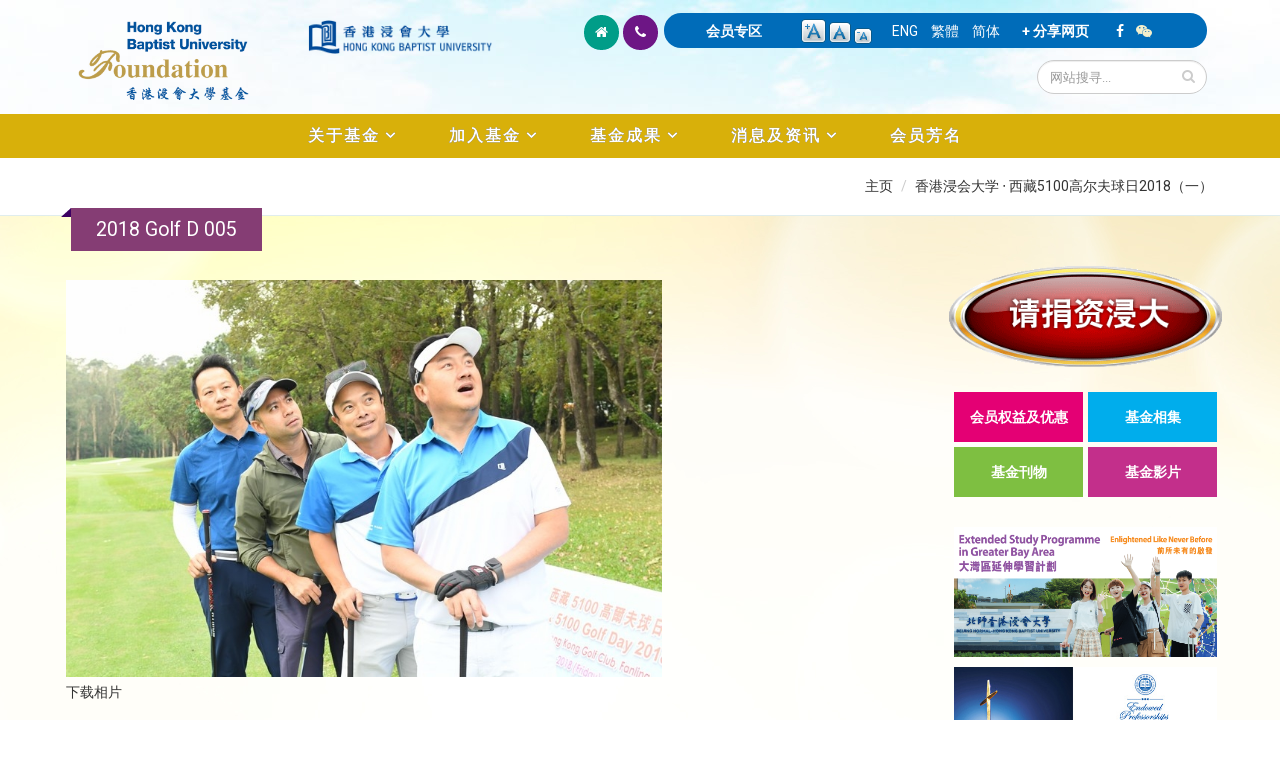

--- FILE ---
content_type: text/html; charset=utf-8
request_url: https://foundation.hkbu.edu.hk/cn/media-gallery/detail/9004/23537
body_size: 42238
content:


<!-- THEME DEBUG -->
<!-- CALL: theme('html') -->
<!-- FILE NAME SUGGESTIONS:
   * html--media-gallery--detail--23537.tpl.php
   * html--media-gallery--detail--%.tpl.php
   * html--media-gallery--detail--9004.tpl.php
   * html--media-gallery--detail--%.tpl.php
   * html--media-gallery--detail.tpl.php
   * html--media-gallery.tpl.php
   x html.tpl.php
-->
<!-- BEGIN OUTPUT from 'sites/all/themes/Porto/templates/html.tpl.php' -->
<!DOCTYPE html>
<!--[if lt IE 7]> <html class="ie ie6" lang="zh-hans" dir="ltr "> <![endif]-->
<!--[if IE 7]>    <html class="ie ie7" lang="zh-hans" dir="ltr "> <![endif]-->
<!--[if IE 8]>    <html class="ie ie8" lang="zh-hans" dir="ltr "> <![endif]-->
<!--[if gt IE 8]> <!--> <html class="" lang="zh-hans" dir="ltr "> <!--<![endif]-->
<head>
<!-- Google tag (gtag.js) --> 
<script async src="https://www.googletagmanager.com/gtag/js?id=G-8VMJ51BEQC"></script> 
<script> window.dataLayer = window.dataLayer || []; function gtag(){dataLayer.push(arguments);} gtag('js', new Date()); gtag('config', 'G-8VMJ51BEQC'); </script>
<meta http-equiv="Content-Type" content="text/html; charset=utf-8" />
<link rel="shortcut icon" href="https://foundation.hkbu.edu.hk/sites/default/files/HKBUF_logo_3.png" type="image/png" />
<meta name="viewport" content="width=device-width, initial-scale=1, maximum-scale=1" />
<meta name="robots" content="notranslate" />
<link rel="canonical" href="https://foundation.hkbu.edu.hk/cn/media-gallery/detail/9004/23537" />
<meta name="revisit-after" content="7 days" />
<title>2018 Golf D 005 | 香港浸会大学基金</title>
<style type="text/css" media="all">
@import url("https://foundation.hkbu.edu.hk/modules/system/system.base.css?sijrnu");
@import url("https://foundation.hkbu.edu.hk/modules/system/system.menus.css?sijrnu");
@import url("https://foundation.hkbu.edu.hk/modules/system/system.messages.css?sijrnu");
@import url("https://foundation.hkbu.edu.hk/modules/system/system.theme.css?sijrnu");
</style>
<style type="text/css" media="all">
@import url("https://foundation.hkbu.edu.hk/modules/aggregator/aggregator.css?sijrnu");
@import url("https://foundation.hkbu.edu.hk/sites/all/modules/date/date_api/date.css?sijrnu");
@import url("https://foundation.hkbu.edu.hk/sites/all/modules/date/date_popup/themes/datepicker.1.7.css?sijrnu");
@import url("https://foundation.hkbu.edu.hk/sites/all/modules/date/date_repeat_field/date_repeat_field.css?sijrnu");
@import url("https://foundation.hkbu.edu.hk/modules/field/theme/field.css?sijrnu");
@import url("https://foundation.hkbu.edu.hk/modules/node/node.css?sijrnu");
@import url("https://foundation.hkbu.edu.hk/modules/search/search.css?sijrnu");
@import url("https://foundation.hkbu.edu.hk/modules/user/user.css?sijrnu");
@import url("https://foundation.hkbu.edu.hk/sites/all/modules/views/css/views.css?sijrnu");
@import url("https://foundation.hkbu.edu.hk/sites/all/modules/ckeditor/css/ckeditor.css?sijrnu");
</style>
<style type="text/css" media="all">
@import url("https://foundation.hkbu.edu.hk/sites/all/modules/colorbox/styles/default/colorbox_style.css?sijrnu");
@import url("https://foundation.hkbu.edu.hk/sites/all/modules/ctools/css/ctools.css?sijrnu");
@import url("https://foundation.hkbu.edu.hk/sites/all/modules/text_resize/text_resize.css?sijrnu");
@import url("https://foundation.hkbu.edu.hk/modules/locale/locale.css?sijrnu");
@import url("https://foundation.hkbu.edu.hk/sites/all/modules/media_gallery/media_gallery.css?sijrnu");
</style>

<!--[if lt IE 8]>
<style type="text/css" media="all">
@import url("https://foundation.hkbu.edu.hk/sites/all/modules/media_gallery/media_gallery.ie7.css?sijrnu");
</style>
<![endif]-->
<style type="text/css" media="all">
@import url("https://foundation.hkbu.edu.hk/sites/all/themes/Porto/css/theme3.css?sijrnu");
</style>
<style type="text/css" media="all">
@import url("https://foundation.hkbu.edu.hk/sites/all/themes/Porto/vendor/bootstrap/css/bootstrap.css?sijrnu");
@import url("https://foundation.hkbu.edu.hk/sites/all/themes/Porto/vendor/font-awesome/css/font-awesome.css?sijrnu");
@import url("https://foundation.hkbu.edu.hk/sites/all/themes/Porto/vendor/owl-carousel/owl.carousel.css?sijrnu");
@import url("https://foundation.hkbu.edu.hk/sites/all/themes/Porto/vendor/owl-carousel/owl.theme.default.css?sijrnu");
@import url("https://foundation.hkbu.edu.hk/sites/all/themes/Porto/vendor/prettyPhoto/css/prettyPhoto.css?sijrnu");
@import url("https://foundation.hkbu.edu.hk/sites/all/themes/Porto/vendor/mediaelement/mediaelementplayer.css?sijrnu");
@import url("https://foundation.hkbu.edu.hk/sites/all/themes/Porto/vendor/isotope/jquery.isotope.css?sijrnu");
@import url("https://foundation.hkbu.edu.hk/sites/all/themes/Porto/css/theme-elements.css?sijrnu");
@import url("https://foundation.hkbu.edu.hk/sites/all/themes/Porto/css/theme-animate.css?sijrnu");
@import url("https://foundation.hkbu.edu.hk/sites/all/themes/Porto/css/theme.css?sijrnu");
@import url("https://foundation.hkbu.edu.hk/sites/all/themes/Porto/css/theme-responsive.css?sijrnu");
@import url("https://foundation.hkbu.edu.hk/sites/all/themes/Porto/css/drupal-styles.css?sijrnu");
</style>
<script type="text/javascript" src="https://foundation.hkbu.edu.hk/sites/all/modules/jquery_update/replace/jquery/1.11/jquery.min.js?v=1.11.2"></script>
<script type="text/javascript">
<!--//--><![CDATA[//><!--
jQuery.migrateMute=true;jQuery.migrateTrace=false;
//--><!]]>
</script>
<script type="text/javascript" src="https://foundation.hkbu.edu.hk/sites/all/modules/jquery_update/replace/jquery-migrate/1/jquery-migrate.min.js?v=1"></script>
<script type="text/javascript" src="https://foundation.hkbu.edu.hk/misc/jquery-extend-3.4.0.js?v=1.11.2"></script>
<script type="text/javascript" src="https://foundation.hkbu.edu.hk/misc/jquery.once.js?v=1.2"></script>
<script type="text/javascript" src="https://foundation.hkbu.edu.hk/misc/drupal.js?sijrnu"></script>
<script type="text/javascript" src="https://foundation.hkbu.edu.hk/sites/all/modules/jquery_update/replace/ui/external/jquery.cookie.js?v=67fb34f6a866c40d0570"></script>
<script type="text/javascript" src="https://foundation.hkbu.edu.hk/sites/default/files/languages/zh-hans_iRdqwXjyH6cwSxdwl5sTkRkgZkn2R8gOz5bhDUVHEN8.js?sijrnu"></script>
<script type="text/javascript" src="https://foundation.hkbu.edu.hk/sites/all/libraries/colorbox/jquery.colorbox-min.js?sijrnu"></script>
<script type="text/javascript" src="https://foundation.hkbu.edu.hk/sites/all/modules/colorbox/js/colorbox.js?sijrnu"></script>
<script type="text/javascript" src="https://foundation.hkbu.edu.hk/sites/all/modules/colorbox/styles/default/colorbox_style.js?sijrnu"></script>
<script type="text/javascript" src="https://foundation.hkbu.edu.hk/sites/all/modules/media_gallery/media_gallery.js?sijrnu"></script>
<script type="text/javascript">
<!--//--><![CDATA[//><!--
var text_resize_scope = "main";
          var text_resize_minimum = "12";
          var text_resize_maximum = "20";
          var text_resize_line_height_allow = 1;
          var text_resize_line_height_min = "16";
          var text_resize_line_height_max = "30";
//--><!]]>
</script>
<script type="text/javascript" src="https://foundation.hkbu.edu.hk/sites/all/modules/text_resize/text_resize.js?sijrnu"></script>
<script type="text/javascript" src="https://foundation.hkbu.edu.hk/sites/all/themes/Porto/js/theme3.js?sijrnu"></script>
<script type="text/javascript" src="https://foundation.hkbu.edu.hk/sites/all/themes/Porto/vendor/modernizr.js?sijrnu"></script>
<script type="text/javascript" src="https://foundation.hkbu.edu.hk/sites/all/themes/Porto/vendor/bootstrap/js/bootstrap.js?sijrnu"></script>
<script type="text/javascript" src="https://foundation.hkbu.edu.hk/sites/all/themes/Porto/vendor/jquery.easing.js?sijrnu"></script>
<script type="text/javascript" src="https://foundation.hkbu.edu.hk/sites/all/themes/Porto/vendor/jquery.cookie.js?sijrnu"></script>
<script type="text/javascript" src="https://foundation.hkbu.edu.hk/sites/all/themes/Porto/vendor/owl-carousel/owl.carousel.js?sijrnu"></script>
<script type="text/javascript" src="https://foundation.hkbu.edu.hk/sites/all/themes/Porto/vendor/isotope/jquery.isotope.js?sijrnu"></script>
<script type="text/javascript" src="https://foundation.hkbu.edu.hk/sites/all/themes/Porto/vendor/prettyPhoto/js/jquery.prettyPhoto.js?sijrnu"></script>
<script type="text/javascript" src="https://foundation.hkbu.edu.hk/sites/all/themes/Porto/vendor/jquery.mapmarker.js?sijrnu"></script>
<script type="text/javascript" src="https://foundation.hkbu.edu.hk/sites/all/themes/Porto/vendor/jquery.gmap.js?sijrnu"></script>
<script type="text/javascript" src="https://foundation.hkbu.edu.hk/sites/all/themes/Porto/vendor/jquery.knob.js?sijrnu"></script>
<script type="text/javascript" src="https://foundation.hkbu.edu.hk/sites/all/themes/Porto/vendor/mediaelement/mediaelement-and-player.js?sijrnu"></script>
<script type="text/javascript" src="https://foundation.hkbu.edu.hk/sites/all/themes/Porto/vendor/jquery.appear.js?sijrnu"></script>
<script type="text/javascript" src="https://foundation.hkbu.edu.hk/sites/all/themes/Porto/js/mobile-menu.js?sijrnu"></script>
<script type="text/javascript" src="https://foundation.hkbu.edu.hk/sites/all/themes/Porto/js/theme.plugins.js?sijrnu"></script>
<script type="text/javascript">
<!--//--><![CDATA[//><!--
jQuery.extend(Drupal.settings, {"basePath":"\/","pathPrefix":"cn\/","ajaxPageState":{"theme":"porto","theme_token":"SDMV9wTP9Jk-3JVYBKdVWsHYAjjhsqXWOSXATBGN-lo","js":{"sites\/all\/modules\/jquery_update\/replace\/jquery\/1.11\/jquery.min.js":1,"0":1,"sites\/all\/modules\/jquery_update\/replace\/jquery-migrate\/1\/jquery-migrate.min.js":1,"misc\/jquery-extend-3.4.0.js":1,"misc\/jquery.once.js":1,"misc\/drupal.js":1,"sites\/all\/modules\/jquery_update\/replace\/ui\/external\/jquery.cookie.js":1,"public:\/\/languages\/zh-hans_iRdqwXjyH6cwSxdwl5sTkRkgZkn2R8gOz5bhDUVHEN8.js":1,"sites\/all\/libraries\/colorbox\/jquery.colorbox-min.js":1,"sites\/all\/modules\/colorbox\/js\/colorbox.js":1,"sites\/all\/modules\/colorbox\/styles\/default\/colorbox_style.js":1,"sites\/all\/modules\/media_gallery\/media_gallery.js":1,"1":1,"sites\/all\/modules\/text_resize\/text_resize.js":1,"sites\/all\/themes\/Porto\/js\/theme3.js":1,"sites\/all\/themes\/Porto\/vendor\/modernizr.js":1,"sites\/all\/themes\/Porto\/vendor\/bootstrap\/js\/bootstrap.js":1,"sites\/all\/themes\/Porto\/vendor\/jquery.easing.js":1,"sites\/all\/themes\/Porto\/vendor\/jquery.cookie.js":1,"sites\/all\/themes\/Porto\/vendor\/owl-carousel\/owl.carousel.js":1,"sites\/all\/themes\/Porto\/vendor\/isotope\/jquery.isotope.js":1,"sites\/all\/themes\/Porto\/vendor\/prettyPhoto\/js\/jquery.prettyPhoto.js":1,"sites\/all\/themes\/Porto\/vendor\/jquery.mapmarker.js":1,"sites\/all\/themes\/Porto\/vendor\/jquery.gmap.js":1,"sites\/all\/themes\/Porto\/vendor\/jquery.knob.js":1,"sites\/all\/themes\/Porto\/vendor\/mediaelement\/mediaelement-and-player.js":1,"sites\/all\/themes\/Porto\/vendor\/jquery.appear.js":1,"sites\/all\/themes\/Porto\/js\/mobile-menu.js":1,"sites\/all\/themes\/Porto\/js\/theme.plugins.js":1},"css":{"modules\/system\/system.base.css":1,"modules\/system\/system.menus.css":1,"modules\/system\/system.messages.css":1,"modules\/system\/system.theme.css":1,"modules\/aggregator\/aggregator.css":1,"sites\/all\/modules\/date\/date_api\/date.css":1,"sites\/all\/modules\/date\/date_popup\/themes\/datepicker.1.7.css":1,"sites\/all\/modules\/date\/date_repeat_field\/date_repeat_field.css":1,"modules\/field\/theme\/field.css":1,"modules\/node\/node.css":1,"modules\/search\/search.css":1,"modules\/user\/user.css":1,"sites\/all\/modules\/views\/css\/views.css":1,"sites\/all\/modules\/ckeditor\/css\/ckeditor.css":1,"sites\/all\/modules\/colorbox\/styles\/default\/colorbox_style.css":1,"sites\/all\/modules\/ctools\/css\/ctools.css":1,"sites\/all\/modules\/text_resize\/text_resize.css":1,"modules\/locale\/locale.css":1,"sites\/all\/modules\/media_gallery\/media_gallery.css":1,"sites\/all\/modules\/media_gallery\/media_gallery.ie7.css":1,"sites\/all\/themes\/Porto\/css\/theme3.css":1,"sites\/all\/themes\/Porto\/vendor\/bootstrap\/css\/bootstrap.css":1,"sites\/all\/themes\/Porto\/vendor\/font-awesome\/css\/font-awesome.css":1,"sites\/all\/themes\/Porto\/vendor\/owl-carousel\/owl.carousel.css":1,"sites\/all\/themes\/Porto\/vendor\/owl-carousel\/owl.theme.default.css":1,"sites\/all\/themes\/Porto\/vendor\/prettyPhoto\/css\/prettyPhoto.css":1,"sites\/all\/themes\/Porto\/vendor\/mediaelement\/mediaelementplayer.css":1,"sites\/all\/themes\/Porto\/vendor\/isotope\/jquery.isotope.css":1,"sites\/all\/themes\/Porto\/css\/theme-elements.css":1,"sites\/all\/themes\/Porto\/css\/theme-animate.css":1,"sites\/all\/themes\/Porto\/css\/theme.css":1,"sites\/all\/themes\/Porto\/css\/theme-responsive.css":1,"sites\/all\/themes\/Porto\/css\/drupal-styles.css":1}},"colorbox":{"opacity":"0.85","current":"{current} of {total}","previous":"\u00ab Prev","next":"Next \u00bb","close":"Close","maxWidth":"98%","maxHeight":"98%","fixed":true,"mobiledetect":true,"mobiledevicewidth":"480px"},"urlIsAjaxTrusted":{"\/cn\/media-gallery\/detail\/9004\/23537":true}});
//--><!]]>
</script>

<!-- IE Fix for HTML5 Tags -->
<!--[if lt IE 9]>
  <script src="https://html5shiv.googlecode.com/svn/trunk/html5.js"></script>
<![endif]-->

<!--[if IE]>
  <link rel="stylesheet" href="/sites/all/themes/Porto/css/ie.css">
<![endif]-->

<!--[if lte IE 8]>
  <script src="/sites/all/themes/Porto/vendor/respond.js"></script>
  <script src="/sites/all/themes/Porto/vendor/excanvas.js"></script>
<![endif]-->


  

</head>
<body class="html not-front not-logged-in no-sidebars page-media-gallery page-media-gallery-detail page-media-gallery-detail- page-media-gallery-detail-9004 page-media-gallery-detail- page-media-gallery-detail-23537 i18n-zh-hans ">


<!-- THEME DEBUG -->
<!-- CALL: theme('page') -->
<!-- FILE NAME SUGGESTIONS:
   * page--media-gallery--detail--23537.tpl.php
   * page--media-gallery--detail--%.tpl.php
   * page--media-gallery--detail--9004.tpl.php
   * page--media-gallery--detail--%.tpl.php
   * page--media-gallery--detail.tpl.php
   * page--media-gallery.tpl.php
   x page.tpl.php
-->
<!-- BEGIN OUTPUT from 'sites/all/themes/Porto/templates/page/page.tpl.php' -->

<div class="body">
  <header id="header" class="noprint">
    <div class="container">

      	      

<!-- THEME DEBUG -->
<!-- CALL: theme('region') -->
<!-- FILE NAME SUGGESTIONS:
   * region--branding.tpl.php
   x region.tpl.php
-->
<!-- BEGIN OUTPUT from 'modules/system/region.tpl.php' -->
  <div class="region region-branding">
    

<!-- THEME DEBUG -->
<!-- CALL: theme('block') -->
<!-- FILE NAME SUGGESTIONS:
   * block--block--43.tpl.php
   * block--block.tpl.php
   * block--branding.tpl.php
   x block.tpl.php
-->
<!-- BEGIN OUTPUT from 'modules/block/block.tpl.php' -->
<div id="block-block-43" class="block block-block">

    
  <div class="content">
    <div class="col-xs-11 col-sm-6 col-md-5">
	<div class="col-xs-6 col-sm-6 col-md-6">
		<a href="https://foundation.hkbu.edu.hk/cn" id="logo" rel="香港浸会大学基金" title="香港浸会大学基金"><img alt="香港浸会大学基金" class="img-responsive" data-sticky-height="" src="/sites/default/files/logo6.png" style="height: 100px;" /> </a></div>

	<div class="col-xs-5 col-sm-6 col-md-5 pt-20">
		<a href="http://buwww.hkbu.edu.hk/sch/main/index.jsp" target="_blank" title="香港浸会大学"><img alt="香港浸会大学" class="img-responsive" src="/sites/default/files/HKBU-logo.png" /> </a></div>
</div>
  </div>
</div>

<!-- END OUTPUT from 'modules/block/block.tpl.php' -->

  </div>

<!-- END OUTPUT from 'modules/system/region.tpl.php' -->

	        	      
<div class="col-xs-12 col-sm-12 col-md-7 pull-right pb-10">
  
      <div class="col-xs-12 col-sm-12 col-md-12 pull-right" id="header-top">

<div class="topHome col-lg-2 col-md-1 hidden-xs hidden-sm">
<ul class="topIcon">
	<li class="home"><a href="/cn"><i class="icon icon-home"></i></a></li>
	<li class="phone"><a href="/cn/contact-us"><i class="icon icon-phone"></i></a></li>
</ul>
</div>
<div class="topHome2 col-lg-10 col-md-11 col-sm-12 col-xs-12">
        

<!-- THEME DEBUG -->
<!-- CALL: theme('region') -->
<!-- FILE NAME SUGGESTIONS:
   * region--header-top.tpl.php
   x region.tpl.php
-->
<!-- BEGIN OUTPUT from 'modules/system/region.tpl.php' -->
  <div class="region region-header-top">
    

<!-- THEME DEBUG -->
<!-- CALL: theme('block') -->
<!-- FILE NAME SUGGESTIONS:
   * block--block--46.tpl.php
   * block--block.tpl.php
   * block--header-top.tpl.php
   x block.tpl.php
-->
<!-- BEGIN OUTPUT from 'modules/block/block.tpl.php' -->
<div id="block-block-46" class="block block-block">

    
  <div class="content">
    <div class="specialTop"><a href="/cn/user/login">会员专区</a></div>
  </div>
</div>

<!-- END OUTPUT from 'modules/block/block.tpl.php' -->



<!-- THEME DEBUG -->
<!-- CALL: theme('block') -->
<!-- FILE NAME SUGGESTIONS:
   * block--text-resize--0.tpl.php
   * block--text-resize.tpl.php
   * block--header-top.tpl.php
   x block.tpl.php
-->
<!-- BEGIN OUTPUT from 'modules/block/block.tpl.php' -->
<div id="block-text-resize-0" class="block block-text-resize">

    
  <div class="content">
    <a href="javascript:;" class="changer" id="text_resize_decrease"><sup>-</sup>A</a> <a href="javascript:;" class="changer" id="text_resize_reset">A</a> <a href="javascript:;" class="changer" id="text_resize_increase"><sup>+</sup>A</a><div id="text_resize_clear"></div>  </div>
</div>

<!-- END OUTPUT from 'modules/block/block.tpl.php' -->



<!-- THEME DEBUG -->
<!-- CALL: theme('block') -->
<!-- FILE NAME SUGGESTIONS:
   * block--locale--language.tpl.php
   * block--locale.tpl.php
   * block--header-top.tpl.php
   x block.tpl.php
-->
<!-- BEGIN OUTPUT from 'modules/block/block.tpl.php' -->
<div id="block-locale-language" class="block block-locale">

    
  <div class="content">
    <ul class="language-switcher-locale-url"><li class="en first"><a href="/en/media-gallery/detail/9004/23537" class="language-link" xml:lang="en">ENG</a></li>
<li class="zh-hant"><a href="/zh/media-gallery/detail/9004/23537" class="language-link" xml:lang="zh-hant">繁體</a></li>
<li class="zh-hans last active"><a href="/cn/media-gallery/detail/9004/23537" class="language-link active" xml:lang="zh-hans">简体</a></li>
</ul>  </div>
</div>

<!-- END OUTPUT from 'modules/block/block.tpl.php' -->



<!-- THEME DEBUG -->
<!-- CALL: theme('block') -->
<!-- FILE NAME SUGGESTIONS:
   * block--block--45.tpl.php
   * block--block.tpl.php
   * block--header-top.tpl.php
   x block.tpl.php
-->
<!-- BEGIN OUTPUT from 'modules/block/block.tpl.php' -->
<div id="block-block-45" class="block block-block">

    
  <div class="content">
    <div class="specialTop"><a class="addthis_button" href="http://www.addthis.com/bookmark.php?v=300&amp;pubid=ra-5100e79e02bef02d">+ 分享网页</a> <script type="text/javascript">var addthis_config = {"data_track_addressbar":true};</script> <script type="text/javascript" src="//s7.addthis.com/js/300/addthis_widget.js#pubid=ra-5100e79e02bef02d"></script></div>  </div>
</div>

<!-- END OUTPUT from 'modules/block/block.tpl.php' -->



<!-- THEME DEBUG -->
<!-- CALL: theme('block') -->
<!-- FILE NAME SUGGESTIONS:
   * block--block--53.tpl.php
   * block--block.tpl.php
   * block--header-top.tpl.php
   x block.tpl.php
-->
<!-- BEGIN OUTPUT from 'modules/block/block.tpl.php' -->
<div id="block-block-53" class="block block-block">

    
  <div class="content">
    <div class="specialTop">
	<a href="https://www.facebook.com/hkbufoundation" target="_blank"><i class="icon icon-facebook"></i></a> &nbsp;&nbsp; <i class="icon icon-wechat" id="tparent"></i></div>


  </div>
</div>

<!-- END OUTPUT from 'modules/block/block.tpl.php' -->

  </div>

<!-- END OUTPUT from 'modules/system/region.tpl.php' -->

</div>

<div class="col-md-12">		
        				    <div class="search pull-right">
				      

<!-- THEME DEBUG -->
<!-- CALL: theme('region') -->
<!-- FILE NAME SUGGESTIONS:
   x region--header-search.tpl.php
   * region.tpl.php
-->
<!-- BEGIN OUTPUT from 'sites/all/themes/Porto/templates/region--header-search.tpl.php' -->
  

<!-- THEME DEBUG -->
<!-- CALL: theme('block') -->
<!-- FILE NAME SUGGESTIONS:
   * block--search--form.tpl.php
   * block--search.tpl.php
   x block--header-search.tpl.php
   * block.tpl.php
-->
<!-- BEGIN OUTPUT from 'sites/all/themes/Porto/templates/block--header-search.tpl.php' -->

<form onsubmit="if(this.search_block_form.value==&#039;Search&#039;){ alert(&#039;Please enter a search&#039;); return false; }" action="/cn/media-gallery/detail/9004/23537" method="post" id="search-block-form" accept-charset="UTF-8"><div>

<!-- THEME DEBUG -->
<!-- CALL: theme('search_block_form') -->
<!-- BEGIN OUTPUT from 'sites/all/themes/Porto/templates/search-block-form.tpl.php' -->

<div class="input-group"> 
  <input title="Enter the terms you wish to search for." class="form-control search form-text" onfocus="if (this.value == &#039;Search&#039;) {this.value = &#039;&#039;;}" placeholder="网站搜寻..." onblur="if (this.value == &#039;&#039;) {this.value = &#039;网站搜寻...&#039;;}" type="text" id="edit-search-block-form--2" name="search_block_form" value="" size="50" maxlength="128" /><span class="input-group-btn"><button class="btn btn-default" type="submit"><i class="icon icon-search"></i></button></span><input type="hidden" name="form_build_id" value="form-VhjphqnOaLNB3MAs3ZqolQdbj4F9z7V-kYFSC3mSseE" />
<input type="hidden" name="form_id" value="search_block_form" />
</div>

<!-- END OUTPUT from 'sites/all/themes/Porto/templates/search-block-form.tpl.php' -->

</div></form>
<!-- END OUTPUT from 'sites/all/themes/Porto/templates/block--header-search.tpl.php' -->


<!-- END OUTPUT from 'sites/all/themes/Porto/templates/region--header-search.tpl.php' -->

				    </div>
	          </div>
    	
 </div>
<div class="topqrcode" id="qrcode">
	<img src="/sites/default/files/pix/HKBUF-wechat.jpg" /></div>
      </div>
      
    </div>
    
    	    <button class="btn btn-responsive-nav btn-inverse" data-toggle="collapse" data-target=".nav-main-collapse">
				<i class="icon icon-bars"></i>
			</button>
    <div class="navbar-collapse nav-main-collapse collapse">
		  <div class="container">  
      
                
        <nav class="nav-main">
        

<!-- THEME DEBUG -->
<!-- CALL: theme('region') -->
<!-- FILE NAME SUGGESTIONS:
   * region--header-menu.tpl.php
   x region.tpl.php
-->
<!-- BEGIN OUTPUT from 'modules/system/region.tpl.php' -->
  <div class="region region-header-menu">
    

<!-- THEME DEBUG -->
<!-- CALL: theme('block') -->
<!-- FILE NAME SUGGESTIONS:
   * block--menu--menu-main-menu---cn.tpl.php
   * block--menu.tpl.php
   * block--header-menu.tpl.php
   x block.tpl.php
-->
<!-- BEGIN OUTPUT from 'modules/block/block.tpl.php' -->
<div id="block-menu-menu-main-menu-cn" class="block block-menu">

    
  <div class="content">
    <ul class="nav nav-pills nav-main" id="mainMenu"><li class="dropdown 4023"><a class="dropdown-toggle extra" href="#"></a><a href="#" class="dropdown-toggle disabled nolink">关于基金</a><ul class="dropdown-menu"><li><a href="/cn/message-chairman">主席献辞</a></li><li><a href="/cn/message-from-president-and-vice-chancellor">校长的话</a></li><li><a href="/cn/messages-from-office-bearers-and-ex-officio-members">主管人员及当然成员感言</a></li><li><a href="/cn/introduction-to-the-foundation">基金简介</a></li><li><a href="/cn/purposes-of-the-foundation">基金宗旨</a></li><li><a href="/cn/structure">基金组织</a></li><li><a href="https://foundation.hkbu.edu.hk/sites/default/files/documents/HKBUF%20Constitution_SC%20(2023)_10%20Nov_final.pdf" target="_blank">规章</a></li></ul></li><li class="dropdown 4024"><a class="dropdown-toggle extra" href="#"></a><a href="#" class="dropdown-toggle disabled nolink">加入基金</a><ul class="dropdown-menu"><li><a href="/cn/membership-categories">会员类别</a></li><li><a href="/cn/membership-privileges">会员权益及优惠</a></li><li><a href="/cn/ways-to-give">捐资方法</a></li><li><a href="/cn/donation">网上捐款</a></li><li><a href="https://foundation.hkbu.edu.hk/sites/default/files/upload/HKBU_Foundation_Donation_eForm_2024.pdf" target="_blank">下载捐款表格</a></li><li><a href="https://foundation.hkbu.edu.hk/sites/default/files/upload/In-kind_Donation_Form_2024_eForm_final.pdf" target="_blank">下载实物捐赠表格</a></li><li><a href="/cn/donor-charter">捐款人约章</a></li></ul></li><li class="dropdown 4025"><a class="dropdown-toggle extra" href="#"></a><a href="#" class="dropdown-toggle disabled nolink">基金成果</a><ul class="dropdown-menu"><li><a href="/cn/words-from-beneficiaries">受惠者心声</a></li><li><a href="/cn/words-from-donors">捐款人心声</a></li><li><a href="/cn/university-advancement-projects">大学发展项目</a></li></ul></li><li class="dropdown 4026"><a class="dropdown-toggle extra" href="#"></a><a href="#" class="dropdown-toggle disabled nolink">消息及资讯</a><ul class="dropdown-menu"><li><a href="/cn/newsroom">最新消息</a></li><li><a href="/cn/members-in-focus">焦点人物</a></li><li><a href="/cn/photo-gallery">基金相集</a></li><li><a href="/cn/publications">基金刊物</a></li><li><a href="/cn/newsletters">基金通讯</a></li><li><a href="/cn/video-gallery">基金影片</a></li></ul></li><li><a href="/cn/membership-roll">会员芳名</a></li></ul>  </div>
</div>

<!-- END OUTPUT from 'modules/block/block.tpl.php' -->

  </div>

<!-- END OUTPUT from 'modules/system/region.tpl.php' -->

        </nav>
        
		  </div> 
    </div>  
    
	</header>
	<!-- end header --> 
	
	<div role="main" 
class="main" 		
	>
	
	  	  <section class="page-top breadcrumb-wrap">
		  <div class="container">
		    
					<div class="hidden-xs col-sm-12 col-md-12">
						<div class="pull-right" id="breadcrumbs"><ul class="breadcrumb"><li><a href="/cn">主页</a></li> <li><a href="/cn/g202">香港浸会大学 ‧ 西藏5100高尔夫球日2018（一）</a></li> </ul> </div>	
					</div>

								<div class="row">
					<div class="col-md-12">
						<div class="f1"><h4>2018 Golf D 005</h4></div>
					</div>
				</div>
			</div>
		</section>
	  	  
	  	  <div id="content" class="content full
	    	
	  ">
	    <div class="container">
	      <div class="row">
	      			    			
					<div style="padding-left: 20px; padding-right:20px" class="col-md-9">
					  
			     				      			      		
					  

<!-- THEME DEBUG -->
<!-- CALL: theme('region') -->
<!-- FILE NAME SUGGESTIONS:
   * region--content.tpl.php
   x region.tpl.php
-->
<!-- BEGIN OUTPUT from 'modules/system/region.tpl.php' -->
  <div class="region region-content">
    

<!-- THEME DEBUG -->
<!-- CALL: theme('block') -->
<!-- FILE NAME SUGGESTIONS:
   * block--system--main.tpl.php
   * block--system.tpl.php
   * block--content.tpl.php
   x block.tpl.php
-->
<!-- BEGIN OUTPUT from 'modules/block/block.tpl.php' -->
<div id="block-system-main" class="block block-system">

    
  <div class="content">
    <div class="media-gallery-detail-wrapper"><div class="media-gallery-detail"><img typeof="foaf:Image" src="https://foundation.hkbu.edu.hk/sites/default/files/styles/media_gallery_large/public/pg/gallery/hkbu_%CE%87_tibet_5100_golf_day_2018/2018golf-d005.jpg?itok=I306T8jz" width="800" height="533" alt="" /><div class="media-gallery-detail-info"><a href="/cn/media/23537/download/2018golf-d005.jpg" type="image/jpeg; length=194236" class="gallery-download">下载相片</a></div><div class="media-gallery-detail-info"><span class="media-gallery-back-link"><a href="/cn/g202">« Back to gallery</a></span><span class="media-gallery-detail-image-info-wrapper"><span class="media-gallery-image-count">第54张（共259张 ）</span><span class="media-gallery-controls"><a href="/cn/media-gallery/detail/9004/23542" class="prev">« Previous</a> | <a href="/cn/media-gallery/detail/9004/23656" class="next">Next »</a></span></span></div></div><div class="no-overflow"></div></div>  </div>
</div>

<!-- END OUTPUT from 'modules/block/block.tpl.php' -->

  </div>

<!-- END OUTPUT from 'modules/system/region.tpl.php' -->

			      
					</div>
			  
				  				  <div class="noprint col-md-3">
				    

<!-- THEME DEBUG -->
<!-- CALL: theme('region') -->
<!-- FILE NAME SUGGESTIONS:
   * region--sidebar-right.tpl.php
   x region.tpl.php
-->
<!-- BEGIN OUTPUT from 'modules/system/region.tpl.php' -->
  <div class="region region-sidebar-right">
    

<!-- THEME DEBUG -->
<!-- CALL: theme('block') -->
<!-- FILE NAME SUGGESTIONS:
   * block--block--42.tpl.php
   * block--block.tpl.php
   x block--sidebar-right.tpl.php
   * block.tpl.php
-->
<!-- BEGIN OUTPUT from 'sites/all/themes/Porto/templates/block--sidebar-right.tpl.php' -->

<div id="block-block-42" class="block block-block">

    
  <div class="content">
    <div class="col-xs-12 col-md-12 pb-20"><a href="/cn/donation" target="_self" title="请捐资浸大！"><img alt="Give Now!" class="img-responsive" src="/sites/default/files/giveNow_01_scn.gif" /></a></div>

<div class="col-xs-12 col-md-12 pb-20">
<table class="btntable table-responsive">
	<tbody>
		<tr>
			<td class="btnMenuT btnMenu1"><a class="btn-twoMenu" href="/cn/membership-privileges">会员权益及优惠</a></td>
			<td class="btnMenuT btnMenu2"><a class="btn-twoMenu" href="/cn/photo-gallery">基金相集</a></td>
		</tr>
		<tr>
			<td class="btnMenuT btnMenu3"><a class="btn-twoMenu" href="/cn/publications">基金刊物</a></td>
			<td class="btnMenuT btnMenu4"><a class="btn-twoMenu" href="/cn/video-gallery">基金影片</a></td>
		</tr>
	</tbody>
</table>
</div>

<div class="col-xs-12 col-md-12 pb-20">

<!-- THEME DEBUG -->
<!-- CALL: theme('views_view') -->
<!-- BEGIN OUTPUT from 'sites/all/modules/views/theme/views-view.tpl.php' -->
<div class="view view-small-banners view-id-small_banners view-display-id-block view-dom-id-91608b068db98c97ef85f916d8ac736e">
        
  
  
      <div class="view-content">
      

<!-- THEME DEBUG -->
<!-- CALL: theme('views_view_unformatted') -->
<!-- BEGIN OUTPUT from 'sites/all/modules/views/theme/views-view-unformatted.tpl.php' -->
  <div class="views-row views-row-1 views-row-odd views-row-first">
    

<!-- THEME DEBUG -->
<!-- CALL: theme('views_view_fields') -->
<!-- BEGIN OUTPUT from 'sites/all/modules/views/theme/views-view-fields.tpl.php' -->
  
          

<!-- THEME DEBUG -->
<!-- CALL: theme('views_view_field__small_banners__block__field_image') -->
<!-- FILE NAME SUGGESTIONS:
   x views-view-field--small-banners--block--field-image.tpl.php
   * views-view-field--small-banners--block.tpl.php
   * views-view-field--small-banners.tpl.php
   * views-view-field.tpl.php
-->
<!-- BEGIN OUTPUT from 'sites/all/themes/Porto/templates/views-view-field--small-banners--block--field-image.tpl.php' -->
<a href="https://foundation.hkbu.edu.hk//sites/default/files/upload/Extend_Study_Programme_in_GBA_2025_Updated%20Version.pdf" target="_blank"><img class="img-responsive smallBanner" typeof="foaf:Image" src="https://foundation.hkbu.edu.hk/sites/default/files/smallBanners/ESP519X255_new_0.png" width="519" height="255" alt="" /></a>
<!-- END OUTPUT from 'sites/all/themes/Porto/templates/views-view-field--small-banners--block--field-image.tpl.php' -->

  
<!-- END OUTPUT from 'sites/all/modules/views/theme/views-view-fields.tpl.php' -->

  </div>
  <div class="views-row views-row-2 views-row-even">
    

<!-- THEME DEBUG -->
<!-- CALL: theme('views_view_fields') -->
<!-- BEGIN OUTPUT from 'sites/all/modules/views/theme/views-view-fields.tpl.php' -->
  
          

<!-- THEME DEBUG -->
<!-- CALL: theme('views_view_field__small_banners__block__field_image') -->
<!-- FILE NAME SUGGESTIONS:
   x views-view-field--small-banners--block--field-image.tpl.php
   * views-view-field--small-banners--block.tpl.php
   * views-view-field--small-banners.tpl.php
   * views-view-field.tpl.php
-->
<!-- BEGIN OUTPUT from 'sites/all/themes/Porto/templates/views-view-field--small-banners--block--field-image.tpl.php' -->
<a href="https://foundation.hkbu.edu.hk/endowedchair/zh" target="_blank"><img class="img-responsive smallBanner" typeof="foaf:Image" src="https://foundation.hkbu.edu.hk/sites/default/files/smallBanners/EnProfScheme_20200507.jpg" width="519" height="255" alt="" /></a>
<!-- END OUTPUT from 'sites/all/themes/Porto/templates/views-view-field--small-banners--block--field-image.tpl.php' -->

  
<!-- END OUTPUT from 'sites/all/modules/views/theme/views-view-fields.tpl.php' -->

  </div>
  <div class="views-row views-row-3 views-row-odd">
    

<!-- THEME DEBUG -->
<!-- CALL: theme('views_view_fields') -->
<!-- BEGIN OUTPUT from 'sites/all/modules/views/theme/views-view-fields.tpl.php' -->
  
          

<!-- THEME DEBUG -->
<!-- CALL: theme('views_view_field__small_banners__block__field_image') -->
<!-- FILE NAME SUGGESTIONS:
   x views-view-field--small-banners--block--field-image.tpl.php
   * views-view-field--small-banners--block.tpl.php
   * views-view-field--small-banners.tpl.php
   * views-view-field.tpl.php
-->
<!-- BEGIN OUTPUT from 'sites/all/themes/Porto/templates/views-view-field--small-banners--block--field-image.tpl.php' -->
<a href="https://foundation.hkbu.edu.hk/sites/default/files/smallBanners/eForm_Scholarships_2023.pdf" target="_blank"><img class="img-responsive smallBanner" typeof="foaf:Image" src="https://foundation.hkbu.edu.hk/sites/default/files/smallBanners/SchBur_banner_2023.jpg" width="519" height="255" alt="" /></a>
<!-- END OUTPUT from 'sites/all/themes/Porto/templates/views-view-field--small-banners--block--field-image.tpl.php' -->

  
<!-- END OUTPUT from 'sites/all/modules/views/theme/views-view-fields.tpl.php' -->

  </div>
  <div class="views-row views-row-4 views-row-even">
    

<!-- THEME DEBUG -->
<!-- CALL: theme('views_view_fields') -->
<!-- BEGIN OUTPUT from 'sites/all/modules/views/theme/views-view-fields.tpl.php' -->
  
          

<!-- THEME DEBUG -->
<!-- CALL: theme('views_view_field__small_banners__block__field_image') -->
<!-- FILE NAME SUGGESTIONS:
   x views-view-field--small-banners--block--field-image.tpl.php
   * views-view-field--small-banners--block.tpl.php
   * views-view-field--small-banners.tpl.php
   * views-view-field.tpl.php
-->
<!-- BEGIN OUTPUT from 'sites/all/themes/Porto/templates/views-view-field--small-banners--block--field-image.tpl.php' -->
<a href="https://foundation.hkbu.edu.hk/sites/default/files/smallBanners/eForm_StudExchScholarships_2022.pdf" target="_blank"><img class="img-responsive smallBanner" typeof="foaf:Image" src="https://foundation.hkbu.edu.hk/sites/default/files/Ex_banner.jpg" width="519" height="255" alt="" /></a>
<!-- END OUTPUT from 'sites/all/themes/Porto/templates/views-view-field--small-banners--block--field-image.tpl.php' -->

  
<!-- END OUTPUT from 'sites/all/modules/views/theme/views-view-fields.tpl.php' -->

  </div>
  <div class="views-row views-row-5 views-row-odd views-row-last">
    

<!-- THEME DEBUG -->
<!-- CALL: theme('views_view_fields') -->
<!-- BEGIN OUTPUT from 'sites/all/modules/views/theme/views-view-fields.tpl.php' -->
  
          

<!-- THEME DEBUG -->
<!-- CALL: theme('views_view_field__small_banners__block__field_image') -->
<!-- FILE NAME SUGGESTIONS:
   x views-view-field--small-banners--block--field-image.tpl.php
   * views-view-field--small-banners--block.tpl.php
   * views-view-field--small-banners.tpl.php
   * views-view-field.tpl.php
-->
<!-- BEGIN OUTPUT from 'sites/all/themes/Porto/templates/views-view-field--small-banners--block--field-image.tpl.php' -->
<a href="https://foundation.hkbu.edu.hk/sites/default/files/smallBanners/eForm_FGUSFund_2022.pdf" target="_blank"><img class="img-responsive smallBanner" typeof="foaf:Image" src="https://foundation.hkbu.edu.hk/sites/default/files/FG_banner.jpg" width="519" height="255" alt="" /></a>
<!-- END OUTPUT from 'sites/all/themes/Porto/templates/views-view-field--small-banners--block--field-image.tpl.php' -->

  
<!-- END OUTPUT from 'sites/all/modules/views/theme/views-view-fields.tpl.php' -->

  </div>

<!-- END OUTPUT from 'sites/all/modules/views/theme/views-view-unformatted.tpl.php' -->

    </div>
  
  
  
  
  
  
</div>
<!-- END OUTPUT from 'sites/all/modules/views/theme/views-view.tpl.php' -->

</div>
  </div>
</div>
<!-- END OUTPUT from 'sites/all/themes/Porto/templates/block--sidebar-right.tpl.php' -->

  </div>

<!-- END OUTPUT from 'modules/system/region.tpl.php' -->

				  </div>
				  			    
			  </div>
	    </div>  
	  </div>  
	  
	</div>

    
  <footer id="footer" class="footer noprint">
    	  <div class="container">


				<div class="col-xs-12 col-sm-12 col-md-12 col-lg-12">
		    <div class="col-xs-12 col-sm-5 col-md-7 col-lg-7">
				  

<!-- THEME DEBUG -->
<!-- CALL: theme('region') -->
<!-- FILE NAME SUGGESTIONS:
   * region--footer-1.tpl.php
   x region.tpl.php
-->
<!-- BEGIN OUTPUT from 'modules/system/region.tpl.php' -->
  <div class="region region-footer-1">
    

<!-- THEME DEBUG -->
<!-- CALL: theme('region') -->
<!-- FILE NAME SUGGESTIONS:
   * region--footer-1.tpl.php
   x region.tpl.php
-->
<!-- BEGIN OUTPUT from 'modules/system/region.tpl.php' -->
  <div class="region region-footer-1">
    

<!-- THEME DEBUG -->
<!-- CALL: theme('block') -->
<!-- FILE NAME SUGGESTIONS:
   * block--block--41.tpl.php
   * block--block.tpl.php
   * block--footer-1.tpl.php
   x block.tpl.php
-->
<!-- BEGIN OUTPUT from 'modules/block/block.tpl.php' -->
<div id="block-block-41" class="block block-block">

    
  <div class="content">
    <div class="row">
<div class="col-md-12 cu"><strong>联络我们</strong>

<table class="borderless">
	<tbody>
		<tr>
			<td colspan="2"><a href="/cn/contact-us">香港浸会大学基金秘书处</a></td>
		</tr>
		<tr>
			<td>电话</td>
			<td>：(852) 3411 7788</td>
		</tr>
		<tr>
			<td>传真</td>
			<td>：(852) 3411 5689</td>
		</tr>
		<tr>
			<td>电邮</td>
			<td>：<a href="mailto:hkbuf@hkbu.edu.hk">hkbuf@hkbu.edu.hk</a></td>
		</tr>
	</tbody>
</table>
</div>
</div>
  </div>
</div>

<!-- END OUTPUT from 'modules/block/block.tpl.php' -->

  </div>

<!-- END OUTPUT from 'modules/system/region.tpl.php' -->

  </div>

<!-- END OUTPUT from 'modules/system/region.tpl.php' -->

		    </div>

		    <div class="col-xs-6 col-sm-4 col-md-3 col-lg-3">
				  

<!-- THEME DEBUG -->
<!-- CALL: theme('region') -->
<!-- FILE NAME SUGGESTIONS:
   * region--footer-3.tpl.php
   x region.tpl.php
-->
<!-- BEGIN OUTPUT from 'modules/system/region.tpl.php' -->
  <div class="region region-footer-3">
    

<!-- THEME DEBUG -->
<!-- CALL: theme('block') -->
<!-- FILE NAME SUGGESTIONS:
   * block--block--51.tpl.php
   * block--block.tpl.php
   * block--footer-3.tpl.php
   x block.tpl.php
-->
<!-- BEGIN OUTPUT from 'modules/block/block.tpl.php' -->
<div id="block-block-51" class="block block-block">

    
  <div class="content">
    <div class="col-md-5 col-sm-5 col-xs-6 pull-right"><img alt="" class="img-responsive" src="/sites/default/files/pix/23rd_silver_digital.gif" /></div>

<div class="col-md-5 col-sm-5 col-xs-6 pull-right"><img alt="" class="pull-right img-responsive" src="/sites/default/files/pix/2017-W3-Silver.png" /></div>
  </div>
</div>

<!-- END OUTPUT from 'modules/block/block.tpl.php' -->

  </div>

<!-- END OUTPUT from 'modules/system/region.tpl.php' -->

		    </div>

		    <div class="col-xs-6 col-sm-3 col-md-2 col-lg-2">
				  

<!-- THEME DEBUG -->
<!-- CALL: theme('region') -->
<!-- FILE NAME SUGGESTIONS:
   * region--footer-4.tpl.php
   x region.tpl.php
-->
<!-- BEGIN OUTPUT from 'modules/system/region.tpl.php' -->
  <div class="region region-footer-4">
    

<!-- THEME DEBUG -->
<!-- CALL: theme('block') -->
<!-- FILE NAME SUGGESTIONS:
   * block--block--56.tpl.php
   * block--block.tpl.php
   * block--footer-4.tpl.php
   x block.tpl.php
-->
<!-- BEGIN OUTPUT from 'modules/block/block.tpl.php' -->
<div id="block-block-56" class="block block-block">

    
  <div class="content">
    <div class="content">
	<p><a class="btn btn-two pull-right mb-20" href="/cn/donation">请捐资浸大</a></p>
	<p><a class="btn btn-twoD pull-right" href="https://forms.office.com/r/gm6TVYJ4b2" target="_blank">更新联络资料</a></p>
</div>
		   </div>
</div>

<!-- END OUTPUT from 'modules/block/block.tpl.php' -->

  </div>

<!-- END OUTPUT from 'modules/system/region.tpl.php' -->

		    </div>
			</div>
			    
			    <div class="col-xs-12 col-sm-12 col-md-12 col-lg-12">
			    	<div class="col-xs-12 col-sm-12 col-md-12 col-lg-12"><hr /></div>
					  					    

<!-- THEME DEBUG -->
<!-- CALL: theme('region') -->
<!-- FILE NAME SUGGESTIONS:
   * region--footer-bottom-left.tpl.php
   x region.tpl.php
-->
<!-- BEGIN OUTPUT from 'modules/system/region.tpl.php' -->
  <div class="region region-footer-bottom-left">
    

<!-- THEME DEBUG -->
<!-- CALL: theme('block') -->
<!-- FILE NAME SUGGESTIONS:
   * block--block--40.tpl.php
   * block--block.tpl.php
   * block--footer-bottom-left.tpl.php
   x block.tpl.php
-->
<!-- BEGIN OUTPUT from 'modules/block/block.tpl.php' -->
<div id="block-block-40" class="block block-block">

    
  <div class="content">
    <div class="col-xs-12 col-sm-9 col-md-9 col-lg-9">版权所有&nbsp;&copy; <?php echo date('Y'); ?> <a href="http://www.hkbu.edu.hk" target="_blank">香港浸会大学</a>&nbsp;<a href="http://uao.hkbu.edu.hk" target="_blank">发展事务处</a>&nbsp;&nbsp;| <a href="/cn/privacy-policy">私隐政策</a> | <a href="/cn/sitemap">网站地图</a></div>  </div>
</div>

<!-- END OUTPUT from 'modules/block/block.tpl.php' -->

  </div>

<!-- END OUTPUT from 'modules/system/region.tpl.php' -->

					  			  
			    </div>

	  </div>	

	  	  
	</footer>
	
</div>	
<!-- END OUTPUT from 'sites/all/themes/Porto/templates/page/page.tpl.php' -->

</body>

</html>
<!-- END OUTPUT from 'sites/all/themes/Porto/templates/html.tpl.php' -->



--- FILE ---
content_type: text/css
request_url: https://foundation.hkbu.edu.hk/sites/all/themes/Porto/vendor/owl-carousel/owl.theme.default.css?sijrnu
body_size: 1301
content:
/* 
 * 	Default theme - Owl Carousel CSS File
 */
.owl-theme .owl-controls {
	margin-top: 0px;
	text-align: center;
	-webkit-tap-highlight-color: transparent;
}
.owl-theme .owl-controls .owl-nav [class*='owl-'] {
	color: white;
	font-size: 14px;
	margin: 5px;
	padding: 4px 7px;
	background: #d6d6d6;
	display: inline-block;
	cursor: pointer;
	-webkit-border-radius: 3px;
	-moz-border-radius: 3px;
	border-radius: 3px;
}
.owl-theme .owl-controls .owl-nav [class*='owl-']:hover {
	background: #869791;
	color: white;
	text-decoration: none;
}
.owl-theme .owl-controls .owl-nav .disabled {
	opacity: 0.5;
	cursor: default;
}
.owl-theme .owl-dots .owl-dot {
	display: inline-block;
	zoom: 1;
	*display: inline;
}
.owl-theme .owl-dots .owl-dot span {
	width: 10px;
	height: 10px;
	margin: 5px 7px;
	background: #d6d6d6;
	display: block;
	-webkit-backface-visibility: visible;
	-webkit-transition: opacity 200ms ease;
	-moz-transition: opacity 200ms ease;
	-ms-transition: opacity 200ms ease;
	-o-transition: opacity 200ms ease;
	transition: opacity 200ms ease;
	-webkit-border-radius: 30px;
	-moz-border-radius: 30px;
	border-radius: 30px;
}
.owl-theme .owl-dots .owl-dot.active span, .owl-theme .owl-dots .owl-dot:hover span {
	background: #869791;
}
